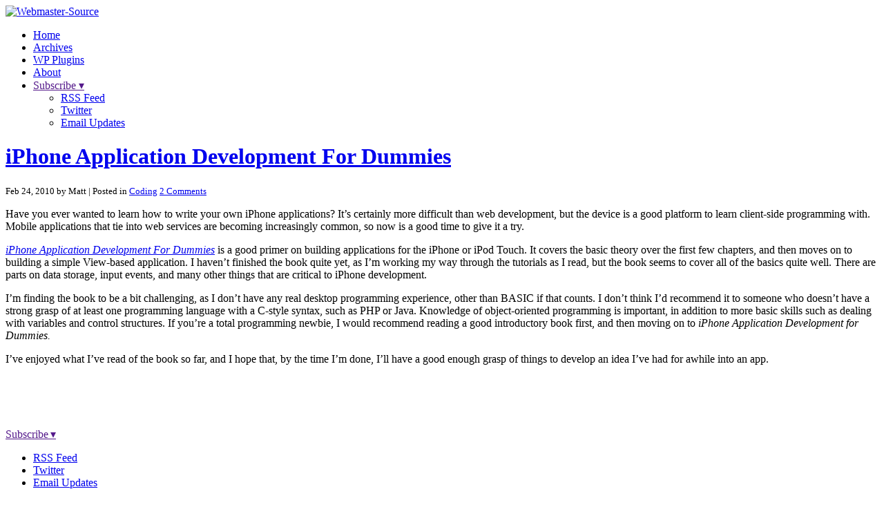

--- FILE ---
content_type: text/html; charset=UTF-8
request_url: https://www.webmaster-source.com/2010/02/24/iphone-application-development-for-dummies/
body_size: 8024
content:
<!DOCTYPE html>
<html>

<head>

	<meta charset="UTF-8" />

	<title>iPhone Application Development For Dummies</title>

	<link href="https://www.webmaster-source.com/wp-content/themes/wsc6/style.css" rel="stylesheet" type="text/css" />

	<link rel="alternate" type="application/rss+xml" title="Webmaster-Source RSS Feed" href="https://www.webmaster-source.com/feed/" />
	<link rel="pingback" href="https://www.webmaster-source.com/xmlrpc.php" />
	<meta name="verify-v1" content="clWhWqdx1Ngk+RqbFm2kKQe3ZIsovNS/+vHjaigrvM0=" />
	
	<link rel="alternate" type="application/rss+xml" title="Webmaster-Source &raquo; iPhone Application Development For Dummies Comments Feed" href="https://www.webmaster-source.com/2010/02/24/iphone-application-development-for-dummies/feed/" />
<link rel='stylesheet' id='wp-polls-css'  href='https://www.webmaster-source.com/wp-content/plugins/wp-polls/polls-css.css?ver=2.63' type='text/css' media='all' />
<script type='text/javascript' src='https://www.webmaster-source.com/wp-includes/js/jquery/jquery.js?ver=1.11.1'></script>
<script type='text/javascript' src='https://www.webmaster-source.com/wp-includes/js/jquery/jquery-migrate.min.js?ver=1.2.1'></script>
<script type='text/javascript' src='https://www.webmaster-source.com/wp-includes/js/jquery/ui/core.min.js?ver=1.11.2'></script>
<script type='text/javascript' src='https://www.webmaster-source.com/wp-includes/js/jquery/ui/widget.min.js?ver=1.11.2'></script>
<script type='text/javascript' src='https://www.webmaster-source.com/wp-includes/js/jquery/ui/tabs.min.js?ver=1.11.2'></script>
<script type='text/javascript' src='https://www.webmaster-source.com/wp-includes/js/jquery/ui/position.min.js?ver=1.11.2'></script>
<script type='text/javascript' src='https://www.webmaster-source.com/wp-includes/js/jquery/ui/menu.min.js?ver=1.11.2'></script>
<script type='text/javascript' src='https://www.webmaster-source.com/wp-includes/js/jquery/ui/autocomplete.min.js?ver=1.11.2'></script>
<script type='text/javascript' src='https://www.webmaster-source.com/wp-content/themes/wsc6/js/jquery.hoverIntent.min.js?ver=4.1.42'></script>
<script type='text/javascript' src='https://www.webmaster-source.com/wp-content/themes/wsc6/js/wsc-scripts.js?ver=4.1.42'></script>
<script type='text/javascript' src='https://platform.twitter.com/anywhere.js?id=355jCY3HMUqKPvUsQd6ig&#038;v=1&#038;ver=4.1.42'></script>
<script type='text/javascript' src='https://platform.twitter.com/widgets.js?ver=4.1.42'></script>
<link rel="EditURI" type="application/rsd+xml" title="RSD" href="https://www.webmaster-source.com/xmlrpc.php?rsd" />
<link rel="wlwmanifest" type="application/wlwmanifest+xml" href="https://www.webmaster-source.com/wp-includes/wlwmanifest.xml" /> 
<link rel='prev' title='Twitter Changing API URLs' href='https://www.webmaster-source.com/2010/02/23/twitter-changing-api-urls/' />
<link rel='next' title='Why Do Some PHP Variables Have an Ampersand Before Them?' href='https://www.webmaster-source.com/2010/02/25/why-do-some-php-variables-have-an-ampersand-before-them/' />
<meta name="generator" content="WordPress 4.1.42" />
<link rel='shortlink' href='https://www.webmaster-source.com/?p=3068' />
<style type="text/css">
.wp-polls .pollbar {
	margin: 1px;
	font-size: 8px;
	line-height: 10px;
	height: 10px;
	background-image: url('https://www.webmaster-source.com/wp-content/plugins/wp-polls/images/default_gradient/pollbg.gif');
	border: 1px solid #c8c8c8;
}
</style>

<!-- All in One SEO Pack 2.1.2 by Michael Torbert of Semper Fi Web Design[-1,-1] -->
<meta name="description" content="Have you ever wanted to learn how to write your own iPhone applications? It's certainly more difficult than web development, but the device is a good platform" />

<meta name="keywords" content="development,iphone,mobile,objective-c,programming" />

<link rel="canonical" href="https://www.webmaster-source.com/2010/02/24/iphone-application-development-for-dummies/" />
<!-- /all in one seo pack -->
<meta id="syntaxhighlighteranchor" name="syntaxhighlighter-version" content="3.1.5" />

		
</head>

<body class="single single-post postid-3068 single-format-standard">

	<script type="text/javascript">
	  var _gaq = _gaq || [];
	  _gaq.push(['_setAccount', 'UA-735643-4']);
	  _gaq.push(['_trackPageview']);

	  (function() {
	    var ga = document.createElement('script'); ga.type = 'text/javascript'; ga.async = true;
	    ga.src = ('https:' == document.location.protocol ? 'https://ssl' : 'http://www') + '.google-analytics.com/ga.js';
	    var s = document.getElementsByTagName('script')[0]; s.parentNode.insertBefore(ga, s);
	  })();
	</script>

	<div id="outerwrapper">
	

		<div id="headerwrapper">
			<div id="header">
				<div id="wsclogo"><a href="/"><img src="https://www.webmaster-source.com/wp-content/themes/wsc6/images/logo.png" alt="Webmaster-Source" /></a></div>
				<div id="navigation">
					<ul>
						<li><a href="/">Home</a></li>
						<li class="current"><a href="/archives/">Archives</a></li>
						<li><a href="/wordpress-plugins/">WP Plugins</a></li>
						<li><a href="/about/">About</a></li>
						<li class="subscribe ddHoverIntent">
							<a href="">Subscribe &#9662;</a>
							<ul class="dropdown">
									<li id="headsub-rss"><a href="http://feeds2.feedburner.com/Webmaster-source">RSS Feed</a></li>
									<li id="headsub-twtr"><a href="http://twitter.com/mattharzewski">Twitter</a></li>
									<li id="headsub-email"><a href="http://feedburner.google.com/fb/a/mailverify?uri=Webmaster-source">Email Updates</a></li>
							</ul>
						</li>
					</ul>
				</div>
			</div>
		</div>


		<div id="innerwrapper">


			<div id="contentwrapper">
				<div id="content">


			

		


		<div id="post-3068" class="post-3068 post type-post status-publish format-standard hentry category-coding tag-development tag-iphone tag-mobile tag-objective-c tag-programming">
	<h1 class="entry-title"><a href="https://www.webmaster-source.com/2010/02/24/iphone-application-development-for-dummies/" rel="bookmark" title="Permanent Link to &quot;iPhone Application Development For Dummies&quot;">iPhone Application Development For Dummies</a></h1>
	<small class="postdateline"><span class="date">Feb 24, 2010 by Matt</span> | Posted in <a href="https://www.webmaster-source.com/category/coding/" rel="category tag">Coding</a> <span class="commentslink"><a href="https://www.webmaster-source.com/2010/02/24/iphone-application-development-for-dummies/#comments "><span class="dsq-postid" rel="3068 http://www.webmaster-source.com/?p=3068">2 Comments</span></a></span></small>
	<div class="entry entry-content">
		<p><a href="http://www.amazon.com/iPhone-Application-Development-Dummies-Goldstein/dp/0470568437/webmasterso0d-20"><img class="alignright size-full wp-image-3069 imgborder" title="iPhone Application Development for Dummies" src="//www.webmaster-source.com/wp-content/uploads/iphone-application-development-dummies.jpg" alt="" width="130" height="162" /></a>Have you ever wanted to learn how to write your own iPhone applications? It&#8217;s certainly more difficult than web development, but the device is a good platform to learn client-side programming with. Mobile applications that tie into web services are becoming increasingly common, so now is a good time to give it a try.</p>
<p><em><a href="http://www.amazon.com/iPhone-Application-Development-Dummies-Goldstein/dp/0470568437/webmasterso0d-20">iPhone Application Development For Dummies</a></em> is a good primer on building applications for the iPhone or iPod Touch. It covers the basic theory over the first few chapters, and then moves on to building a simple View-based application. I haven&#8217;t finished the book quite yet, as I&#8217;m working my way through the tutorials as I read, but the book seems to cover all of the basics quite well. There are parts on data storage, input events, and many other things that are critical to iPhone development.</p>
<p>I&#8217;m finding the book to be a bit challenging, as I don&#8217;t have any real desktop programming experience, other than BASIC if that counts. I don&#8217;t think I&#8217;d recommend it to someone who doesn&#8217;t have a strong grasp of at least one programming language with a C-style syntax, such as PHP or Java. Knowledge of object-oriented programming is important, in addition to more basic skills such as dealing with variables and control structures. If you&#8217;re a total programming newbie, I would recommend reading a good introductory book first, and then moving on to <em>iPhone Application Development for Dummies.</em></p>
<p>I&#8217;ve enjoyed what I&#8217;ve read of the book so far, and I hope that, by the time I&#8217;m done, I&#8217;ll have a good enough grasp of things to develop an idea I&#8217;ve had for awhile into an app.</p>
	</div>
</div>


					<div style="margin: 0 10px 10px 10px;">
			<script type="text/javascript"><!--
			google_ad_client = "pub-7611360452853908";
			/* WSC 468x60 Post Page */
			google_ad_slot = "4496786803";
			google_ad_width = 468;
			google_ad_height = 60;
			//-->
			</script>
			<script type="text/javascript"
			src="https://pagead2.googlesyndication.com/pagead/show_ads.js">
			</script>
			</div>
		


		<div id="afterpost">
			<div id="ap-top">
				<div id="ap-subscribe" class="ddHoverIntent">
					<a href="" class="apsubscribebtn">Subscribe&#8201;&#9662;</a></a>
					<ul class="dropdown" style="top: 36px;">
						<li><a id="apsub-rss" href="http://feeds2.feedburner.com/Webmaster-source">RSS Feed</a></li>
						<li><a id="apsub-twtr" href="http://twitter.com/mattharzewski">Twitter</a></li>
						<li><a id="apsub-email" href="http://feedburner.google.com/fb/a/mailverify?uri=Webmaster-source">Email Updates</a></li>
					</ul>
				</div>
				<ul id="ap-share">
					<li>
						<div class="share ddHoverIntent">
							<a href="" class="sharebtn">Share&#8201;&#9662;</a>
							<ul class="dropdown">
								<li><a id="apshare-twtr" href="https://twitter.com/intent/tweet?url=https%3A%2F%2Fwww.webmaster-source.com%2F2010%2F02%2F24%2Fiphone-application-development-for-dummies%2F&amp;text=iPhone%20Application%20Development%20For%20Dummies&amp;via=mattharzewski">Twitter</a></li>
								<li><a id="apshare-fb" href="http://www.facebook.com/sharer.php?u=https%3A%2F%2Fwww.webmaster-source.com%2F2010%2F02%2F24%2Fiphone-application-development-for-dummies%2F&amp;t=iPhone%20Application%20Development%20For%20Dummies">Facebook</a></li>
								<li><a id="apshare-ril" href="https://readitlaterlist.com/save?url=https%3A%2F%2Fwww.webmaster-source.com%2F2010%2F02%2F24%2Fiphone-application-development-for-dummies%2F&amp;title=iPhone%20Application%20Development%20For%20Dummies">Read it Later</a></li>
								<li><a id="apshare-rdblt" href="http://www.readability.com/read?url=https%3A%2F%2Fwww.webmaster-source.com%2F2010%2F02%2F24%2Fiphone-application-development-for-dummies%2F">Readability</a></li>
								<li><a id="apshare-instpr" href="http://www.instapaper.com/hello2?url=https%3A%2F%2Fwww.webmaster-source.com%2F2010%2F02%2F24%2Fiphone-application-development-for-dummies%2F">Instapaper</a></li>
								<li><a id="apshare-delico" href="http://www.delicious.com/save" onclick="window.open('http://www.delicious.com/save?v=5&amp;noui&amp;jump=close&amp;url='+encodeURIComponent(location.href)+'&amp;title='+encodeURIComponent(document.title), 'delicious','toolbar=no,width=715,height=455'); return false;">Delicious</a></li>
								<li><a id="apshare-tumblr" href="http://www.tumblr.com/share/link?url=https%3A%2F%2Fwww.webmaster-source.com%2F2010%2F02%2F24%2Fiphone-application-development-for-dummies%2F&amp;name=iPhone+Application+Development+For+Dummies&amp;description=Have+you+ever+wanted+to+learn+how+to+write+your+own+iPhone+applications%3F+It%26%238217%3Bs+certainly+more+difficult+than+web+development%2C+but+the+device+is+a+good+platform+to+learn+client-side+programming+with.+Mobile+applications+that+tie+into+web+services+are+becoming+increasingly+common%2C+so+now+is+a+good+time+to+give+it+a+try.+iPhone+%5B%26hellip%3B%5D" />Tumblr</a></li>
								<li><a id="apshare-reddit" href="http://www.reddit.com/submit" onclick="window.location = 'http://www.reddit.com/submit?url=' + encodeURIComponent(window.location); return false">Reddit</a></li>
								<li><a id="apshare-email" href="mailto:?subject=iPhone%20Application%20Development%20For%20Dummies&amp;body=iPhone%20Application%20Development%20For%20Dummies https%3A%2F%2Fwww.webmaster-source.com%2F2010%2F02%2F24%2Fiphone-application-development-for-dummies%2F" title="Share by Email">Email</a></li>
							</ul>
						</div>
					</li>
					<li><a href="https://twitter.com/share" class="twitter-share-button" data-url="https://www.webmaster-source.com/2010/02/24/iphone-application-development-for-dummies/" data-text="iPhone Application Development For Dummies" data-count="horizontal" data-via="mattharzewski">Tweet</a></li>
					<li><div class="g-plusone" data-size="medium" data-annotation="none"></div></li>
				</ul>
			</div>
			<div id="ap-main">
				<div id="ap-ad">
					<div id="bsap_1242946" class="bsarocks" rel="d2aeec90d404a5cbc4a95bee3cc55b0a"></div>
				</div>
				<div id="ap-related">				
					<h2>Related Posts</h2>
					<ul>
						<div class='yarpp-related yarpp-related-none'>
<p>No related posts.</p>
</div>
					</ul>
				</div>
			</div>
		</div>



		
<div id="disqus_thread">
                    <div id="dsq-content">


            <ul id="dsq-comments">
                    <li class="comment even thread-even depth-1" id="dsq-comment-10974">
        <div id="dsq-comment-header-10974" class="dsq-comment-header">
            <cite id="dsq-cite-10974">
http://mahmudurrahmanblog.blogspot.com/                <span id="dsq-author-user-10974">Mahmudur Rahman</span>
            </cite>
        </div>
        <div id="dsq-comment-body-10974" class="dsq-comment-body">
            <div id="dsq-comment-message-10974" class="dsq-comment-message"><p>Nice book for iPhone Application Developer. Thanks for sharing this nice post. <img src="https://www.webmaster-source.com/wp-includes/images/smilies/icon_smile.gif" alt=":)" class="wp-smiley" /></p>
</div>
        </div>

    </li><!-- #comment-## -->
    <li class="comment odd alt thread-odd thread-alt depth-1" id="dsq-comment-20726">
        <div id="dsq-comment-header-20726" class="dsq-comment-header">
            <cite id="dsq-cite-20726">
                <span id="dsq-author-user-20726">Ajeet Kumar</span>
            </cite>
        </div>
        <div id="dsq-comment-body-20726" class="dsq-comment-body">
            <div id="dsq-comment-message-20726" class="dsq-comment-message"><p>i want a iphone programming pdf with lots of apps programming</p>
</div>
        </div>

    </li><!-- #comment-## -->
            </ul>


        </div>

    </div>

<script type="text/javascript">
/* <![CDATA[ */
    var disqus_url = 'https://www.webmaster-source.com/2010/02/24/iphone-application-development-for-dummies/';
    var disqus_identifier = '3068 http://www.webmaster-source.com/?p=3068';
    var disqus_container_id = 'disqus_thread';
    var disqus_domain = 'disqus.com';
    var disqus_shortname = 'webmastersource';
    var disqus_title = "iPhone Application Development For Dummies";
        var disqus_config = function () {
        var config = this; // Access to the config object
        config.language = '';

        /*
           All currently supported events:
            * preData — fires just before we request for initial data
            * preInit - fires after we get initial data but before we load any dependencies
            * onInit  - fires when all dependencies are resolved but before dtpl template is rendered
            * afterRender - fires when template is rendered but before we show it
            * onReady - everything is done
         */

        config.callbacks.preData.push(function() {
            // clear out the container (its filled for SEO/legacy purposes)
            document.getElementById(disqus_container_id).innerHTML = '';
        });
                config.callbacks.onReady.push(function() {
            // sync comments in the background so we don't block the page
            var script = document.createElement('script');
            script.async = true;
            script.src = '?cf_action=sync_comments&post_id=3068';

            var firstScript = document.getElementsByTagName( "script" )[0];
            firstScript.parentNode.insertBefore(script, firstScript);
        });
                    };
/* ]]> */
</script>

<script type="text/javascript">
/* <![CDATA[ */
    var DsqLocal = {
        'trackbacks': [
        ],
        'trackback_url': "https:\/\/www.webmaster-source.com\/2010\/02\/24\/iphone-application-development-for-dummies\/trackback\/"    };
/* ]]> */
</script>

<script type="text/javascript">
/* <![CDATA[ */
(function() {
    var dsq = document.createElement('script'); dsq.type = 'text/javascript';
    dsq.async = true;
    dsq.src = '//' + disqus_shortname + '.' + 'disqus.com' + '/embed.js?pname=wordpress&pver=2.74';
    (document.getElementsByTagName('head')[0] || document.getElementsByTagName('body')[0]).appendChild(dsq);
})();
/* ]]> */
</script>
	


	

	<script type="text/javascript">
	  (function() {
	    var po = document.createElement('script'); po.type = 'text/javascript'; po.async = true;
	    po.src = 'https://apis.google.com/js/plusone.js';
	    var s = document.getElementsByTagName('script')[0]; s.parentNode.insertBefore(po, s);
	  })();
	</script>
	


				</div>
			</div>


						<div id="sidebar">
				
				<div id="sidebar-search">
					<form action="" method="get">
						<input type="text" name="s" placeholder="Search..." id="searchforminput">
					</form>
				</div>

				<div id="sidebar-promos">

					

					<div id="adzone-sidebar125">
						<div id="bsap_1237128" class="bsarocks" rel="d2aeec90d404a5cbc4a95bee3cc55b0a"></div>
						<br style="clear: both" />
					</div>

				</div>

				<div id="tabbyfeaturedbox" class="sidebaritem sidebarbox outertabwrapper">
					<div id="sidebartabbox" class="tabwrapper">
					
						<ul class="tabnav">
							<li><a href="#tfb-featured">Featured</a></li>
							<li><a href="#tfb-recent">Recent</a></li>
							<li><a href="#tfb-network">Network</a></li>
						</ul>
					
						<div id="tfb-featured" class="tabdiv sidebarlist">
							<ul>
								<li><a href="https://www.webmaster-source.com/2013/11/06/installing-multiple-ghost-blogs-behind-nginx-on-ubuntu-12-04/">Installing Multiple Ghost Blogs Behind NGINX on Ubuntu 12.04</a></li><li><a href="https://www.webmaster-source.com/2013/10/17/solar-theme-for-ghost-blogs/">Solar Theme for Ghost Blogs</a></li><li><a href="https://www.webmaster-source.com/2013/10/02/ghost-the-new-blogging-platform-and-why-it-matters/">Ghost: The New Blogging Platform, and Why it Matters</a></li><li><a href="https://www.webmaster-source.com/2013/09/25/finding-a-websites-favicon-with-ruby/">Finding a Website&#8217;s Favicon with Ruby</a></li><li><a href="https://www.webmaster-source.com/2013/08/28/setting-up-a-less-workflow-in-sublime-text/">Setting Up a LESS Workflow in Sublime Text</a></li><li><a href="https://www.webmaster-source.com/2013/06/19/solar-a-jekyll-theme-based-on-the-solarized-color-palette/">Solar: A Jekyll Theme Based on the Solarized Color Palette</a></li><li><a href="https://www.webmaster-source.com/2013/06/12/digitalocean-review/">DigitalOcean Review</a></li>    <script type="text/javascript">
    // <![CDATA[
        var disqus_shortname = 'webmastersource';
        (function () {
            var nodes = document.getElementsByTagName('span');
            for (var i = 0, url; i < nodes.length; i++) {
                if (nodes[i].className.indexOf('dsq-postid') != -1) {
                    nodes[i].parentNode.setAttribute('data-disqus-identifier', nodes[i].getAttribute('rel'));
                    url = nodes[i].parentNode.href.split('#', 1);
                    if (url.length == 1) { url = url[0]; }
                    else { url = url[1]; }
                    nodes[i].parentNode.href = url + '#disqus_thread';
                }
            }
            var s = document.createElement('script'); s.async = true;
            s.type = 'text/javascript';
            s.src = '//' + 'disqus.com/forums/' + disqus_shortname + '/count.js';
            (document.getElementsByTagName('HEAD')[0] || document.getElementsByTagName('BODY')[0]).appendChild(s);
        }());
    //]]>
    </script>
								<li><a href="/featured/"><strong>More posts...</strong></a></li>
							</ul>
						</div>
						
						<div id="tfb-recent" class="tabdiv sidebarlist">
							<ul>
								<li><a href="https://www.webmaster-source.com/2014/04/28/why-animated-gifs-suck/">Why Animated GIFs Suck</a></li><li><a href="https://www.webmaster-source.com/2014/04/14/what-you-need-to-know-about-the-heartbleed-bug/">What You Need to Know About the Heartbleed Bug</a></li><li><a href="https://www.webmaster-source.com/2014/02/05/automating-repetitive-text-editing-with-vim-macros/">Automating Repetitive Text Editing with Vim Macros</a></li><li><a href="https://www.webmaster-source.com/2014/01/29/ghost-0-4-drops-plugin-api-slated-for-0-5-release/">Ghost 0.4 Drops, Plugin API Slated for 0.5 Release</a></li><li><a href="https://www.webmaster-source.com/2014/01/25/blogbuzz-january-25-2014/">BlogBuzz January 25, 2014</a></li><li><a href="https://www.webmaster-source.com/2014/01/08/node-js-the-right-way/">Node.js the Right Way</a></li><li><a href="https://www.webmaster-source.com/2014/01/01/vim-tip-sort-lines-alphabetically/">Vim Tip: Sort Lines Alphabetically</a></li>								<li><a href="/"><strong>More posts...</strong></a></li>
							</ul>
						</div>
						
						<div id="tfb-network" class="tabdiv sidebarlist">
													</div>
						
					</div>
				</div>

				<div id="sidebar-badges">
					<a id="badge-9rules" title="Part of the 9rules network" href="http://9rules.com">9rules</a>
					<a id="badge-ocean" title="Powered by Digital Ocean" href="https://www.digitalocean.com/?refcode=b6711983671a">Digital Ocean</a>
					<a id="badge-maxcdn" title="Accelerated by MaxCDN" href="http://tracking.maxcdn.com/c/48704/10419/378">MaxCDN</a>
				</div>
				
			</div>

			<br class="clear" />


		</div>


		<div id="footer">
			<div id="footer-inner">
				<div id="footer-wrapper">

					<div id="footer-twitter">
						<div class="tweet">
							<p>Loading...</p>
							<div class="tweetmeta"></div>
						</div>
						<div id="footer-twitter-bottom">
							<div class="twlogo">Twitter</div>
							<div class="twfollow">
								<a href="https://twitter.com/mattharzewski" class="twitter-follow-button" data-button="grey" data-text-color="#FFFFFF" data-link-color="#76a2c9" data-show-count="false">Follow @mattharzewski</a>
							</div>
						</div>
					</div>

					<div id="footer-twitroll">
						<h3 title="People who recently interacted with @mattharzewski on Twitter">TweetRoll</h3>
						<div class="magic-blogroll"><a href="http://twitter.com/tapbot_paul" class="tweeple" rel="nofollow"><img src="https://pbs.twimg.com/profile_images/996375435234570240/AobDpgxZ_normal.jpg" alt="tapbot_paul" /></a><a href="http://twitter.com/verge" class="tweeple" rel="nofollow"><img src="https://pbs.twimg.com/profile_images/877903823133704194/Mqp1PXU8_normal.jpg" alt="verge" /></a><a href="http://twitter.com/itsathing" class="tweeple" rel="nofollow"><img src="https://pbs.twimg.com/profile_images/1070494992152416256/HSN6u-lR_normal.jpg" alt="itsathing" /></a><a href="http://twitter.com/AppStore" class="tweeple" rel="nofollow"><img src="https://pbs.twimg.com/profile_images/941404148188061696/w25-myxT_normal.jpg" alt="AppStore" /></a><a href="http://twitter.com/phuseca" class="tweeple" rel="nofollow"><img src="https://pbs.twimg.com/profile_images/882275275840434181/2Td2Wt6__normal.jpg" alt="phuseca" /></a><a href="http://twitter.com/glenn_ferrell" class="tweeple" rel="nofollow"><img src="https://pbs.twimg.com/profile_images/520182301712330753/Zu5j3-Re_normal.jpeg" alt="glenn_ferrell" /></a><a href="http://twitter.com/arstechnica" class="tweeple" rel="nofollow"><img src="https://pbs.twimg.com/profile_images/2215576731/ars-logo_normal.png" alt="arstechnica" /></a><a href="http://twitter.com/hodgman" class="tweeple" rel="nofollow"><img src="https://pbs.twimg.com/profile_images/1280821433279668224/pJjHxbj9_normal.jpg" alt="hodgman" /></a><a href="http://twitter.com/thelogosmith" class="tweeple" rel="nofollow"><img src="https://pbs.twimg.com/profile_images/1232780679735365632/iMBRE0CY_normal.jpg" alt="thelogosmith" /></a><a href="http://twitter.com/DennysDiner" class="tweeple" rel="nofollow"><img src="https://pbs.twimg.com/profile_images/1122917143526498305/QQIfiMQO_normal.png" alt="DennysDiner" /></a></div>						<script type="text/javascript">
							twttr.anywhere(function (T) {
								T("#footer-twitroll>div>a>img").hovercards({
									username: function(node) {
										return node.alt;
									}
								});
							});
						</script>
					</div>

				</div>
			</div>
		</div>


		<div id="copyright-bar">
			<div id="copyright-bar-inner">
				<p class="copyright">&copy;2006-2026 Webmaster-Source</p>
				<p class="rightnav">
					<a href="/">Home</a> | <a href="/about/">About/Contact</a> | <a href="http://buysellads.com/buy/detail/2117/zone/1237128">Advertise</a>
				</p>
			</div>
		</div>


</div>


<!-- BuySellAds.com Ad Code -->
<script type="text/javascript">
(function(){
  var bsa = document.createElement('script');
     bsa.type = 'text/javascript';
     bsa.async = true;
     bsa.src = '//s3.buysellads.com/ac/bsa.js';
  (document.getElementsByTagName('head')[0]||document.getElementsByTagName('body')[0]).appendChild(bsa);
})();
</script>
<!-- END BuySellAds.com Ad Code -->


<script type='text/javascript' src='https://www.webmaster-source.com/wp-includes/js/comment-reply.min.js?ver=4.1.42'></script>
<script type='text/javascript'>
/* <![CDATA[ */
var pollsL10n = {"ajax_url":"https:\/\/www.webmaster-source.com\/wp-admin\/admin-ajax.php","text_wait":"Your last request is still being processed. Please wait a while ...","text_valid":"Please choose a valid poll answer.","text_multiple":"Maximum number of choices allowed: ","show_loading":"1","show_fading":"1"};
/* ]]> */
</script>
<script type='text/javascript' src='https://www.webmaster-source.com/wp-content/plugins/wp-polls/polls-js.js?ver=2.63'></script>


</body>
</html>
<!--
Performance optimized by W3 Total Cache. Learn more: https://www.boldgrid.com/w3-total-cache/


Served from: www.webmaster-source.com @ 2026-01-22 08:47:31 by W3 Total Cache
-->

--- FILE ---
content_type: text/html; charset=utf-8
request_url: https://accounts.google.com/o/oauth2/postmessageRelay?parent=https%3A%2F%2Fwww.webmaster-source.com&jsh=m%3B%2F_%2Fscs%2Fabc-static%2F_%2Fjs%2Fk%3Dgapi.lb.en.2kN9-TZiXrM.O%2Fd%3D1%2Frs%3DAHpOoo_B4hu0FeWRuWHfxnZ3V0WubwN7Qw%2Fm%3D__features__
body_size: 162
content:
<!DOCTYPE html><html><head><title></title><meta http-equiv="content-type" content="text/html; charset=utf-8"><meta http-equiv="X-UA-Compatible" content="IE=edge"><meta name="viewport" content="width=device-width, initial-scale=1, minimum-scale=1, maximum-scale=1, user-scalable=0"><script src='https://ssl.gstatic.com/accounts/o/2580342461-postmessagerelay.js' nonce="lax3LFLbQRVQYai9J4i_tA"></script></head><body><script type="text/javascript" src="https://apis.google.com/js/rpc:shindig_random.js?onload=init" nonce="lax3LFLbQRVQYai9J4i_tA"></script></body></html>

--- FILE ---
content_type: text/html; charset=utf-8
request_url: https://www.google.com/recaptcha/api2/aframe
body_size: 267
content:
<!DOCTYPE HTML><html><head><meta http-equiv="content-type" content="text/html; charset=UTF-8"></head><body><script nonce="rS1GBIBEdG5B-sEFP8od1Q">/** Anti-fraud and anti-abuse applications only. See google.com/recaptcha */ try{var clients={'sodar':'https://pagead2.googlesyndication.com/pagead/sodar?'};window.addEventListener("message",function(a){try{if(a.source===window.parent){var b=JSON.parse(a.data);var c=clients[b['id']];if(c){var d=document.createElement('img');d.src=c+b['params']+'&rc='+(localStorage.getItem("rc::a")?sessionStorage.getItem("rc::b"):"");window.document.body.appendChild(d);sessionStorage.setItem("rc::e",parseInt(sessionStorage.getItem("rc::e")||0)+1);localStorage.setItem("rc::h",'1769086055059');}}}catch(b){}});window.parent.postMessage("_grecaptcha_ready", "*");}catch(b){}</script></body></html>

--- FILE ---
content_type: application/javascript; charset=UTF-8
request_url: https://webmastersource.disqus.com/count-data.js?1=3068%20http%3A%2F%2Fwww.webmaster-source.com%2F%3Fp%3D3068
body_size: 283
content:
var DISQUSWIDGETS;

if (typeof DISQUSWIDGETS != 'undefined') {
    DISQUSWIDGETS.displayCount({"text":{"and":"and","comments":{"zero":"No Comments","multiple":"{num} Comments","one":"One Comment"}},"counts":[{"id":"3068 http:\/\/www.webmaster-source.com\/?p=3068","comments":2}]});
}